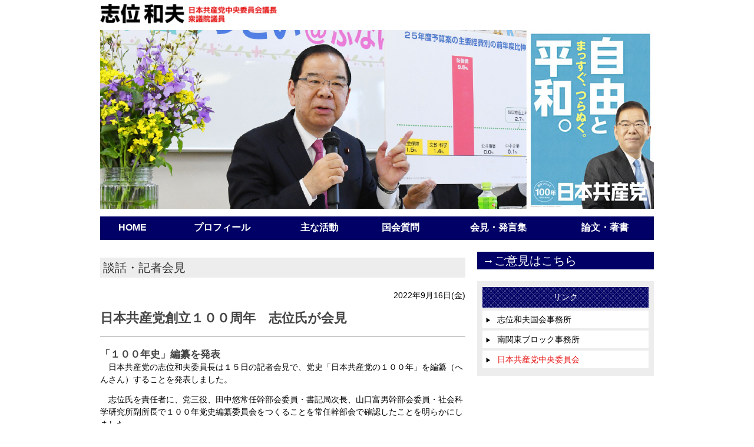

--- FILE ---
content_type: text/html
request_url: https://www.shii.gr.jp/pol/2022/2022_09/D2022_0916_1.html
body_size: 3284
content:

<!doctype html>
<!-- paulirish.com/2008/conditional-stylesheets-vs-css-hacks-answer-neither/ -->
<!--[if lt IE 7]> <html class="no-js ie6 oldie" lang="ja"> <![endif]-->
<!--[if IE 7]>    <html class="no-js ie7 oldie" lang="ja"> <![endif]-->
<!--[if IE 8]>    <html class="no-js ie8 oldie" lang="ja"> <![endif]-->
<!--[if IE 9]>    <html class="no-js ie9" lang="ja"> <![endif]-->
<!-- Consider adding an manifest.appcache: h5bp.com/d/Offline -->
<!--[if gt IE 8]><!--> <html class="no-js" lang="ja" itemscope itemtype="http://schema.org/Product"> <!--<![endif]-->
<head>
    <meta charset="utf-8">
 
    <!-- Use the .htaccess and remove these lines to avoid edge case issues.
       More info: h5bp.com/b/378 -->
    <meta http-equiv="X-UA-Compatible" content="IE=edge,chrome=1">
 
    <title>日本共産党創立１００周年　志位氏が会見</title>
    <meta name="description" content="" />
    <meta name="keywords" content="" />
    <meta name="author" content="humans.txt">
 
    <!-- Facebook Metadata /-->
    <meta property="fb:page_id" content="" />
    <meta property="og:image" content="" />
    <meta property="og:description" content=""/>
    <meta property="og:title" content=""/>
 
    <!-- Google+ Metadata /-->
    <meta itemprop="name" content="">
    <meta itemprop="description" content="">
    <meta itemprop="image" content="">
 
    <meta name="viewport" content="width=device-width, initial-scale=1.0, maximum-scale=1">
 
    <!-- We highly recommend you use SASS and write your custom styles in sass/_custom.scss.
       However, there is a blank style.css in the css directory should you prefer -->
<link rel="stylesheet" href="../../../css/normalize.min.css">
<link rel="stylesheet" href="../../../css/gumby.css">
<link rel="stylesheet" href="../../../css/common.css">
<link rel="stylesheet" href="../../../css/common2.css">
<link rel="stylesheet" href="../../../css/print.css">
 
<script src="../../../js/vendor/modernizr-2.6.1-respond-1.1.0.min.js"></script>
<script src="//ajax.googleapis.com/ajax/libs/jquery/1.9.1/jquery.min.js"></script>
<script>window.jQuery || document.write('<script src="../js/vendor/jquery-1.9.1.min.js"><\/script>')</script>
<script type="text/javascript" src="../../../js/vendor/jquery.countdown.min.js"></script>
 
<script src="../../../js/libs/modernizr-2.6.2.min.js"></script>
<!--[if lt IE 9]>
<script src="../js/html5shiv-printshiv.js"></script>
<![endif]-->
 
</head>
<body>
 
<div class="row">
<div class="twelve columns">
<header>
<h1><a href="../../../index.html"><img src="../../../img/shii.gif" alt="志位和夫　日本共産党"></a></h1>
 
 
<p class="mrg"><a href="../../../index.html"><img src="../../../img/top.jpg" alt="力をあわせて一緒に政治を変えましょう"></a></p>
</header>
</div>
</div>
<!-- menu -->
<div class="navbar row" id="nav2">
<a class="toggle" gumby-trigger="#nav2 > ul" href="../../../#"><i class="icon-menu"></i></a>
<ul class="twelve columns">
<li><a href="../../../index.html">HOME</a></li>
<li><a href="../../../profile/index.html">プロフィール</a></li>
<li><a href="../../index_omona.html">主な活動</a></li>
<li><a href="../../index_kokkai.html">国会質問</a></li>
<li><a href="../../index_enzetu.html">会見・発言集</a></li>
<li><a href="../../../ronbun/index_ronbun.html">論文・著書</a></li>
</ul>
</div>
 
 
 
 
 
    
    
    
    
 
<div class="row">
 
<div class="eight columns">
 
<section id="kiji">
<h2>談話・記者会見</h2>
</section>
 
<article id="pol">
 
<!--+++++++++++++++++++++以上ヘッダ部+++++++++++++++++++++-->
<!-- description -->
<p class="date">2022年9月16日(金)<!--09:00--></p>
<h1>日本共産党創立１００周年　志位氏が会見</h1>
<hr><h3>「１００年史」編纂を発表</h3>

<p>　日本共産党の志位和夫委員長は１５日の記者会見で、党史「日本共産党の１００年」を編纂（へんさん）することを発表しました。</p>
<p>　志位氏を責任者に、党三役、田中悠常任幹部会委員・書記局次長、山口富男幹部会委員・社会科学研究所副所長で１００年党史編纂委員会をつくることを常任幹部会で確認したことを明らかにしました。</p>
<p>　志位氏は「編纂は大仕事になる。今年は参院選挙に全力をあげてきたこともあり、本格的な作業はこれから始めていく」と述べました。</p>

<h3>記念講演で不当な党攻撃への回答も</h3>

<p>　日本共産党の志位和夫委員長は１５日の記者会見で、１７日に行う党創立１００周年記念講演についての意気込みを問われ、「記念講演では、党史を貫くわが党の三つの特質――不屈性、自己改革、国民との共同について、先輩たちの生きた奮闘も紹介しながらお話ししたいが、そのなかでは、この間、わが党に対して行われてきた不当な攻撃に対する回答も行いたい」と述べました。</p>
<p>　志位氏は「この間、わが党の綱領と歴史に対して、事実にもとづかない攻撃がさまざまな形で行われてきた。記念講演の主題は『日本共産党１００年の歴史と綱領を語る』というものだが、そのなかで、不当な攻撃に対する私たちの回答も行うつもりだ」と語りました。</p>

<br clear="all">
<!-- description_end-->
<!--+++++++++++++++++++++以下フッタ部+++++++++++++++++++++-->
 
</article>
</div> 
<!--end of eight columns -->
 
<!--サイド -->
 
<div class="four columns">
 

 
<div id="bt-contact"><a href="http://www.shii.gr.jp/FS-APL/FS-Form/form.cgi?Code=goiken">→ご意見はこちら</a></div>
 
 
<div id="link-menubox">
<p>リンク</p>
<ul id="link-menu">
    <li><a href="../../../office.html" title="志位和夫国会事務所"><span class="head">&#x25b6;</span>志位和夫国会事務所</a></li>
    <li><a href="http://minamikanto.net/" target="_blank" title="南関東ブロック事務所"><span class="head">&#x25b6;</span>南関東ブロック事務所</a></li>
    <li><a href="http://www.jcp.or.jp/" target="_blank" title="日本共産党ホームページ"><span class="head">&#x25b6;</span><span class="red">日本共産党中央委員会</span></a></li>
</ul>
</div>
      </div>
<!--end of four columns -->
    </div>
  	<div class="row">
 
<footer>
 
	    <div class="twelve columns centered">
        
        <div class="box"><p class="ate">本サイト掲載の記事、写真等の無断転載を禁じます。</p>
<p class="ad">〒100-8981   東京都千代田区永田町2-2-1<br>
衆議院第１議員会館1017号室 【電話】03-3508-7285</p>
<p class="copy">Copyright（c）2013, 志位和夫事務所</p>
<p class="cb"></p>
</div>
	    </div>
    <!--end of twelve columns -->
 
</footer>
 
</div>
 
  <!--
  Include gumby.js followed by UI modules.
  Or concatenate and minify into a single file
  <script src="../js/libs/gumby.js"></script>
  <script src="../js/libs/ui/gumby.retina.js"></script>
  <script src="../js/libs/ui/gumby.fixed.js"></script>
  <script src="../js/libs/ui/gumby.skiplink.js"></script>
  <script src="../js/libs/ui/gumby.toggleswitch.js"></script>
  <script src="../js/libs/ui/gumby.checkbox.js"></script>
  <script src="../js/libs/ui/gumby.radiobtn.js"></script>
  <script src="../js/libs/ui/gumby.tabs.js"></script>
  <script src="../js/libs/ui/jquery.validation.js"></script>
  -->
  <script src="../../../js/libs/gumby.min.js"></script>
  <script src="../../../js/plugins.js"></script>
  <script src="../../../js/main.js"></script>
 
  </body>
</html>